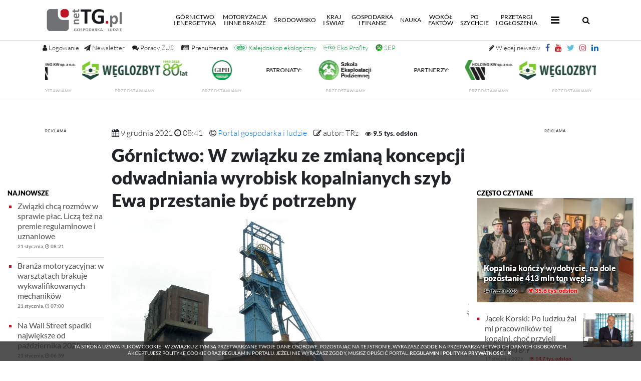

--- FILE ---
content_type: text/html; charset=utf-8
request_url: https://www.google.com/recaptcha/api2/aframe
body_size: 264
content:
<!DOCTYPE HTML><html><head><meta http-equiv="content-type" content="text/html; charset=UTF-8"></head><body><script nonce="cge6Nrg7dkhEMIk85cHLng">/** Anti-fraud and anti-abuse applications only. See google.com/recaptcha */ try{var clients={'sodar':'https://pagead2.googlesyndication.com/pagead/sodar?'};window.addEventListener("message",function(a){try{if(a.source===window.parent){var b=JSON.parse(a.data);var c=clients[b['id']];if(c){var d=document.createElement('img');d.src=c+b['params']+'&rc='+(localStorage.getItem("rc::a")?sessionStorage.getItem("rc::b"):"");window.document.body.appendChild(d);sessionStorage.setItem("rc::e",parseInt(sessionStorage.getItem("rc::e")||0)+1);localStorage.setItem("rc::h",'1768984864904');}}}catch(b){}});window.parent.postMessage("_grecaptcha_ready", "*");}catch(b){}</script></body></html>